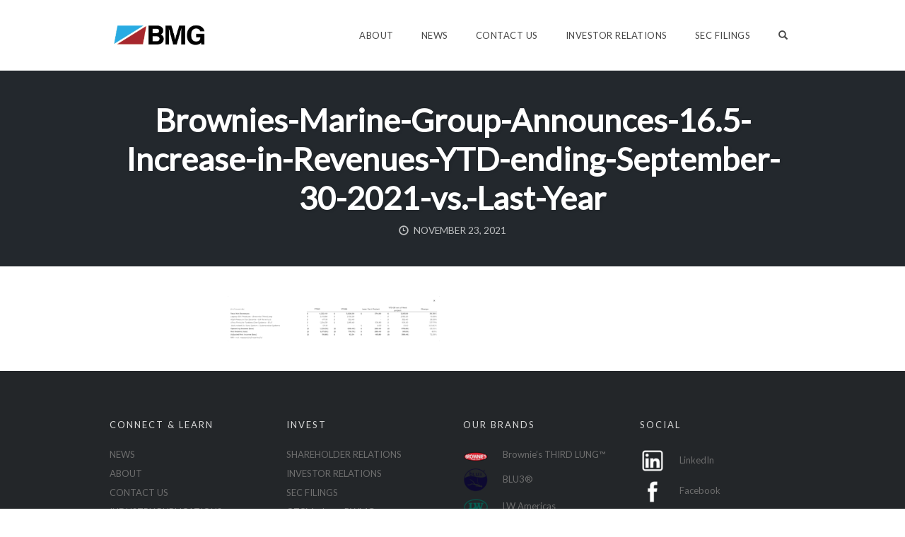

--- FILE ---
content_type: text/html; charset=UTF-8
request_url: https://browniesmarinegroup.com/brownies-marine-group-announces-16-5-increase-in-revenues-ytd-ending-september-30-2021-vs-last-year/brownies-marine-group-announces-16-5-increase-in-revenues-ytd-ending-september-30-2021-vs-last-year/
body_size: 11455
content:
<!DOCTYPE html>
<html lang="en-US">
<head>
    <meta charset="UTF-8">
    <meta name="viewport" content="width=device-width, initial-scale=1">
    <link rel="pingback" href="https://browniesmarinegroup.com/xmlrpc.php">

                            <script>
                            /* You can add more configuration options to webfontloader by previously defining the WebFontConfig with your options */
                            if ( typeof WebFontConfig === "undefined" ) {
                                WebFontConfig = new Object();
                            }
                            WebFontConfig['google'] = {families: ['Lato', 'Montserrat:700,600,400,500', 'Source+Sans+Pro:400']};

                            (function() {
                                var wf = document.createElement( 'script' );
                                wf.src = 'https://ajax.googleapis.com/ajax/libs/webfont/1.5.3/webfont.js';
                                wf.type = 'text/javascript';
                                wf.async = 'true';
                                var s = document.getElementsByTagName( 'script' )[0];
                                s.parentNode.insertBefore( wf, s );
                            })();
                        </script>
                        <meta name='robots' content='index, follow, max-image-preview:large, max-snippet:-1, max-video-preview:-1' />

	<!-- This site is optimized with the Yoast SEO plugin v26.8 - https://yoast.com/product/yoast-seo-wordpress/ -->
	<title>Brownies-Marine-Group-Announces-16.5-Increase-in-Revenues-YTD-ending-September-30-2021-vs.-Last-Year - Brownie&#039;s Marine Group</title>
	<link rel="canonical" href="https://browniesmarinegroup.com/brownies-marine-group-announces-16-5-increase-in-revenues-ytd-ending-september-30-2021-vs-last-year/brownies-marine-group-announces-16-5-increase-in-revenues-ytd-ending-september-30-2021-vs-last-year/" />
	<meta property="og:locale" content="en_US" />
	<meta property="og:type" content="article" />
	<meta property="og:title" content="Brownies-Marine-Group-Announces-16.5-Increase-in-Revenues-YTD-ending-September-30-2021-vs.-Last-Year - Brownie&#039;s Marine Group" />
	<meta property="og:url" content="https://browniesmarinegroup.com/brownies-marine-group-announces-16-5-increase-in-revenues-ytd-ending-september-30-2021-vs-last-year/brownies-marine-group-announces-16-5-increase-in-revenues-ytd-ending-september-30-2021-vs-last-year/" />
	<meta property="og:site_name" content="Brownie&#039;s Marine Group" />
	<meta property="article:publisher" content="https://www.facebook.com/BrowniesMarineGroup/" />
	<meta property="og:image" content="https://browniesmarinegroup.com/brownies-marine-group-announces-16-5-increase-in-revenues-ytd-ending-september-30-2021-vs-last-year/brownies-marine-group-announces-16-5-increase-in-revenues-ytd-ending-september-30-2021-vs-last-year" />
	<meta property="og:image:width" content="1856" />
	<meta property="og:image:height" content="393" />
	<meta property="og:image:type" content="image/png" />
	<meta name="twitter:card" content="summary_large_image" />
	<meta name="twitter:site" content="@BrowniesMarine" />
	<script type="application/ld+json" class="yoast-schema-graph">{"@context":"https://schema.org","@graph":[{"@type":"WebPage","@id":"https://browniesmarinegroup.com/brownies-marine-group-announces-16-5-increase-in-revenues-ytd-ending-september-30-2021-vs-last-year/brownies-marine-group-announces-16-5-increase-in-revenues-ytd-ending-september-30-2021-vs-last-year/","url":"https://browniesmarinegroup.com/brownies-marine-group-announces-16-5-increase-in-revenues-ytd-ending-september-30-2021-vs-last-year/brownies-marine-group-announces-16-5-increase-in-revenues-ytd-ending-september-30-2021-vs-last-year/","name":"Brownies-Marine-Group-Announces-16.5-Increase-in-Revenues-YTD-ending-September-30-2021-vs.-Last-Year - Brownie&#039;s Marine Group","isPartOf":{"@id":"https://browniesmarinegroup.com/#website"},"primaryImageOfPage":{"@id":"https://browniesmarinegroup.com/brownies-marine-group-announces-16-5-increase-in-revenues-ytd-ending-september-30-2021-vs-last-year/brownies-marine-group-announces-16-5-increase-in-revenues-ytd-ending-september-30-2021-vs-last-year/#primaryimage"},"image":{"@id":"https://browniesmarinegroup.com/brownies-marine-group-announces-16-5-increase-in-revenues-ytd-ending-september-30-2021-vs-last-year/brownies-marine-group-announces-16-5-increase-in-revenues-ytd-ending-september-30-2021-vs-last-year/#primaryimage"},"thumbnailUrl":"https://browniesmarinegroup.com/wp-content/uploads/2021/11/Brownies-Marine-Group-Announces-16.5-Increase-in-Revenues-YTD-ending-September-30-2021-vs.-Last-Year.png","datePublished":"2021-11-23T15:09:06+00:00","breadcrumb":{"@id":"https://browniesmarinegroup.com/brownies-marine-group-announces-16-5-increase-in-revenues-ytd-ending-september-30-2021-vs-last-year/brownies-marine-group-announces-16-5-increase-in-revenues-ytd-ending-september-30-2021-vs-last-year/#breadcrumb"},"inLanguage":"en-US","potentialAction":[{"@type":"ReadAction","target":["https://browniesmarinegroup.com/brownies-marine-group-announces-16-5-increase-in-revenues-ytd-ending-september-30-2021-vs-last-year/brownies-marine-group-announces-16-5-increase-in-revenues-ytd-ending-september-30-2021-vs-last-year/"]}]},{"@type":"ImageObject","inLanguage":"en-US","@id":"https://browniesmarinegroup.com/brownies-marine-group-announces-16-5-increase-in-revenues-ytd-ending-september-30-2021-vs-last-year/brownies-marine-group-announces-16-5-increase-in-revenues-ytd-ending-september-30-2021-vs-last-year/#primaryimage","url":"https://browniesmarinegroup.com/wp-content/uploads/2021/11/Brownies-Marine-Group-Announces-16.5-Increase-in-Revenues-YTD-ending-September-30-2021-vs.-Last-Year.png","contentUrl":"https://browniesmarinegroup.com/wp-content/uploads/2021/11/Brownies-Marine-Group-Announces-16.5-Increase-in-Revenues-YTD-ending-September-30-2021-vs.-Last-Year.png","width":1856,"height":393},{"@type":"BreadcrumbList","@id":"https://browniesmarinegroup.com/brownies-marine-group-announces-16-5-increase-in-revenues-ytd-ending-september-30-2021-vs-last-year/brownies-marine-group-announces-16-5-increase-in-revenues-ytd-ending-september-30-2021-vs-last-year/#breadcrumb","itemListElement":[{"@type":"ListItem","position":1,"name":"Home","item":"https://browniesmarinegroup.com/"},{"@type":"ListItem","position":2,"name":"Brownie’s Marine Group Announces 16.5% Increase in Revenues YTD ending September 30, 2021 vs. Last Year","item":"https://browniesmarinegroup.com/brownies-marine-group-announces-16-5-increase-in-revenues-ytd-ending-september-30-2021-vs-last-year/"},{"@type":"ListItem","position":3,"name":"Brownies-Marine-Group-Announces-16.5-Increase-in-Revenues-YTD-ending-September-30-2021-vs.-Last-Year"}]},{"@type":"WebSite","@id":"https://browniesmarinegroup.com/#website","url":"https://browniesmarinegroup.com/","name":"Brownie&#039;s Marine Group","description":"A Family of Unique Diving Brands","publisher":{"@id":"https://browniesmarinegroup.com/#organization"},"potentialAction":[{"@type":"SearchAction","target":{"@type":"EntryPoint","urlTemplate":"https://browniesmarinegroup.com/?s={search_term_string}"},"query-input":{"@type":"PropertyValueSpecification","valueRequired":true,"valueName":"search_term_string"}}],"inLanguage":"en-US"},{"@type":"Organization","@id":"https://browniesmarinegroup.com/#organization","name":"Brownie's Marine Group","url":"https://browniesmarinegroup.com/","logo":{"@type":"ImageObject","inLanguage":"en-US","@id":"https://browniesmarinegroup.com/#/schema/logo/image/","url":"https://browniesmarinegroup.com/wp-content/uploads/2018/01/BMG_Clear.png","contentUrl":"https://browniesmarinegroup.com/wp-content/uploads/2018/01/BMG_Clear.png","width":800,"height":323,"caption":"Brownie's Marine Group"},"image":{"@id":"https://browniesmarinegroup.com/#/schema/logo/image/"},"sameAs":["https://www.facebook.com/BrowniesMarineGroup/","https://x.com/BrowniesMarine","https://www.instagram.com/browniesthirdlung/","https://www.youtube.com/channel/UCEkIZ6kDHU46mwJsL60M7Uw"]}]}</script>
	<!-- / Yoast SEO plugin. -->


<link rel='dns-prefetch' href='//www.googletagmanager.com' />
<link rel='dns-prefetch' href='//maxcdn.bootstrapcdn.com' />
<link rel="alternate" type="application/rss+xml" title="Brownie&#039;s Marine Group &raquo; Feed" href="https://browniesmarinegroup.com/feed/" />
<link rel="alternate" type="application/rss+xml" title="Brownie&#039;s Marine Group &raquo; Comments Feed" href="https://browniesmarinegroup.com/comments/feed/" />
<link rel="alternate" title="oEmbed (JSON)" type="application/json+oembed" href="https://browniesmarinegroup.com/wp-json/oembed/1.0/embed?url=https%3A%2F%2Fbrowniesmarinegroup.com%2Fbrownies-marine-group-announces-16-5-increase-in-revenues-ytd-ending-september-30-2021-vs-last-year%2Fbrownies-marine-group-announces-16-5-increase-in-revenues-ytd-ending-september-30-2021-vs-last-year%2F" />
<link rel="alternate" title="oEmbed (XML)" type="text/xml+oembed" href="https://browniesmarinegroup.com/wp-json/oembed/1.0/embed?url=https%3A%2F%2Fbrowniesmarinegroup.com%2Fbrownies-marine-group-announces-16-5-increase-in-revenues-ytd-ending-september-30-2021-vs-last-year%2Fbrownies-marine-group-announces-16-5-increase-in-revenues-ytd-ending-september-30-2021-vs-last-year%2F&#038;format=xml" />
<style id='wp-img-auto-sizes-contain-inline-css' type='text/css'>
img:is([sizes=auto i],[sizes^="auto," i]){contain-intrinsic-size:3000px 1500px}
/*# sourceURL=wp-img-auto-sizes-contain-inline-css */
</style>
<link rel='stylesheet' id='opst-css-style-css' href='https://browniesmarinegroup.com/wp-content/themes/op-smart-theme3/css/all.min.css?ver=1.0.21' type='text/css' media='all' />
<style id='wp-emoji-styles-inline-css' type='text/css'>

	img.wp-smiley, img.emoji {
		display: inline !important;
		border: none !important;
		box-shadow: none !important;
		height: 1em !important;
		width: 1em !important;
		margin: 0 0.07em !important;
		vertical-align: -0.1em !important;
		background: none !important;
		padding: 0 !important;
	}
/*# sourceURL=wp-emoji-styles-inline-css */
</style>
<style id='wp-block-library-inline-css' type='text/css'>
:root{--wp-block-synced-color:#7a00df;--wp-block-synced-color--rgb:122,0,223;--wp-bound-block-color:var(--wp-block-synced-color);--wp-editor-canvas-background:#ddd;--wp-admin-theme-color:#007cba;--wp-admin-theme-color--rgb:0,124,186;--wp-admin-theme-color-darker-10:#006ba1;--wp-admin-theme-color-darker-10--rgb:0,107,160.5;--wp-admin-theme-color-darker-20:#005a87;--wp-admin-theme-color-darker-20--rgb:0,90,135;--wp-admin-border-width-focus:2px}@media (min-resolution:192dpi){:root{--wp-admin-border-width-focus:1.5px}}.wp-element-button{cursor:pointer}:root .has-very-light-gray-background-color{background-color:#eee}:root .has-very-dark-gray-background-color{background-color:#313131}:root .has-very-light-gray-color{color:#eee}:root .has-very-dark-gray-color{color:#313131}:root .has-vivid-green-cyan-to-vivid-cyan-blue-gradient-background{background:linear-gradient(135deg,#00d084,#0693e3)}:root .has-purple-crush-gradient-background{background:linear-gradient(135deg,#34e2e4,#4721fb 50%,#ab1dfe)}:root .has-hazy-dawn-gradient-background{background:linear-gradient(135deg,#faaca8,#dad0ec)}:root .has-subdued-olive-gradient-background{background:linear-gradient(135deg,#fafae1,#67a671)}:root .has-atomic-cream-gradient-background{background:linear-gradient(135deg,#fdd79a,#004a59)}:root .has-nightshade-gradient-background{background:linear-gradient(135deg,#330968,#31cdcf)}:root .has-midnight-gradient-background{background:linear-gradient(135deg,#020381,#2874fc)}:root{--wp--preset--font-size--normal:16px;--wp--preset--font-size--huge:42px}.has-regular-font-size{font-size:1em}.has-larger-font-size{font-size:2.625em}.has-normal-font-size{font-size:var(--wp--preset--font-size--normal)}.has-huge-font-size{font-size:var(--wp--preset--font-size--huge)}.has-text-align-center{text-align:center}.has-text-align-left{text-align:left}.has-text-align-right{text-align:right}.has-fit-text{white-space:nowrap!important}#end-resizable-editor-section{display:none}.aligncenter{clear:both}.items-justified-left{justify-content:flex-start}.items-justified-center{justify-content:center}.items-justified-right{justify-content:flex-end}.items-justified-space-between{justify-content:space-between}.screen-reader-text{border:0;clip-path:inset(50%);height:1px;margin:-1px;overflow:hidden;padding:0;position:absolute;width:1px;word-wrap:normal!important}.screen-reader-text:focus{background-color:#ddd;clip-path:none;color:#444;display:block;font-size:1em;height:auto;left:5px;line-height:normal;padding:15px 23px 14px;text-decoration:none;top:5px;width:auto;z-index:100000}html :where(.has-border-color){border-style:solid}html :where([style*=border-top-color]){border-top-style:solid}html :where([style*=border-right-color]){border-right-style:solid}html :where([style*=border-bottom-color]){border-bottom-style:solid}html :where([style*=border-left-color]){border-left-style:solid}html :where([style*=border-width]){border-style:solid}html :where([style*=border-top-width]){border-top-style:solid}html :where([style*=border-right-width]){border-right-style:solid}html :where([style*=border-bottom-width]){border-bottom-style:solid}html :where([style*=border-left-width]){border-left-style:solid}html :where(img[class*=wp-image-]){height:auto;max-width:100%}:where(figure){margin:0 0 1em}html :where(.is-position-sticky){--wp-admin--admin-bar--position-offset:var(--wp-admin--admin-bar--height,0px)}@media screen and (max-width:600px){html :where(.is-position-sticky){--wp-admin--admin-bar--position-offset:0px}}

/*# sourceURL=wp-block-library-inline-css */
</style><style id='global-styles-inline-css' type='text/css'>
:root{--wp--preset--aspect-ratio--square: 1;--wp--preset--aspect-ratio--4-3: 4/3;--wp--preset--aspect-ratio--3-4: 3/4;--wp--preset--aspect-ratio--3-2: 3/2;--wp--preset--aspect-ratio--2-3: 2/3;--wp--preset--aspect-ratio--16-9: 16/9;--wp--preset--aspect-ratio--9-16: 9/16;--wp--preset--color--black: #000000;--wp--preset--color--cyan-bluish-gray: #abb8c3;--wp--preset--color--white: #ffffff;--wp--preset--color--pale-pink: #f78da7;--wp--preset--color--vivid-red: #cf2e2e;--wp--preset--color--luminous-vivid-orange: #ff6900;--wp--preset--color--luminous-vivid-amber: #fcb900;--wp--preset--color--light-green-cyan: #7bdcb5;--wp--preset--color--vivid-green-cyan: #00d084;--wp--preset--color--pale-cyan-blue: #8ed1fc;--wp--preset--color--vivid-cyan-blue: #0693e3;--wp--preset--color--vivid-purple: #9b51e0;--wp--preset--gradient--vivid-cyan-blue-to-vivid-purple: linear-gradient(135deg,rgb(6,147,227) 0%,rgb(155,81,224) 100%);--wp--preset--gradient--light-green-cyan-to-vivid-green-cyan: linear-gradient(135deg,rgb(122,220,180) 0%,rgb(0,208,130) 100%);--wp--preset--gradient--luminous-vivid-amber-to-luminous-vivid-orange: linear-gradient(135deg,rgb(252,185,0) 0%,rgb(255,105,0) 100%);--wp--preset--gradient--luminous-vivid-orange-to-vivid-red: linear-gradient(135deg,rgb(255,105,0) 0%,rgb(207,46,46) 100%);--wp--preset--gradient--very-light-gray-to-cyan-bluish-gray: linear-gradient(135deg,rgb(238,238,238) 0%,rgb(169,184,195) 100%);--wp--preset--gradient--cool-to-warm-spectrum: linear-gradient(135deg,rgb(74,234,220) 0%,rgb(151,120,209) 20%,rgb(207,42,186) 40%,rgb(238,44,130) 60%,rgb(251,105,98) 80%,rgb(254,248,76) 100%);--wp--preset--gradient--blush-light-purple: linear-gradient(135deg,rgb(255,206,236) 0%,rgb(152,150,240) 100%);--wp--preset--gradient--blush-bordeaux: linear-gradient(135deg,rgb(254,205,165) 0%,rgb(254,45,45) 50%,rgb(107,0,62) 100%);--wp--preset--gradient--luminous-dusk: linear-gradient(135deg,rgb(255,203,112) 0%,rgb(199,81,192) 50%,rgb(65,88,208) 100%);--wp--preset--gradient--pale-ocean: linear-gradient(135deg,rgb(255,245,203) 0%,rgb(182,227,212) 50%,rgb(51,167,181) 100%);--wp--preset--gradient--electric-grass: linear-gradient(135deg,rgb(202,248,128) 0%,rgb(113,206,126) 100%);--wp--preset--gradient--midnight: linear-gradient(135deg,rgb(2,3,129) 0%,rgb(40,116,252) 100%);--wp--preset--font-size--small: 13px;--wp--preset--font-size--medium: 20px;--wp--preset--font-size--large: 36px;--wp--preset--font-size--x-large: 42px;--wp--preset--spacing--20: 0.44rem;--wp--preset--spacing--30: 0.67rem;--wp--preset--spacing--40: 1rem;--wp--preset--spacing--50: 1.5rem;--wp--preset--spacing--60: 2.25rem;--wp--preset--spacing--70: 3.38rem;--wp--preset--spacing--80: 5.06rem;--wp--preset--shadow--natural: 6px 6px 9px rgba(0, 0, 0, 0.2);--wp--preset--shadow--deep: 12px 12px 50px rgba(0, 0, 0, 0.4);--wp--preset--shadow--sharp: 6px 6px 0px rgba(0, 0, 0, 0.2);--wp--preset--shadow--outlined: 6px 6px 0px -3px rgb(255, 255, 255), 6px 6px rgb(0, 0, 0);--wp--preset--shadow--crisp: 6px 6px 0px rgb(0, 0, 0);}:where(.is-layout-flex){gap: 0.5em;}:where(.is-layout-grid){gap: 0.5em;}body .is-layout-flex{display: flex;}.is-layout-flex{flex-wrap: wrap;align-items: center;}.is-layout-flex > :is(*, div){margin: 0;}body .is-layout-grid{display: grid;}.is-layout-grid > :is(*, div){margin: 0;}:where(.wp-block-columns.is-layout-flex){gap: 2em;}:where(.wp-block-columns.is-layout-grid){gap: 2em;}:where(.wp-block-post-template.is-layout-flex){gap: 1.25em;}:where(.wp-block-post-template.is-layout-grid){gap: 1.25em;}.has-black-color{color: var(--wp--preset--color--black) !important;}.has-cyan-bluish-gray-color{color: var(--wp--preset--color--cyan-bluish-gray) !important;}.has-white-color{color: var(--wp--preset--color--white) !important;}.has-pale-pink-color{color: var(--wp--preset--color--pale-pink) !important;}.has-vivid-red-color{color: var(--wp--preset--color--vivid-red) !important;}.has-luminous-vivid-orange-color{color: var(--wp--preset--color--luminous-vivid-orange) !important;}.has-luminous-vivid-amber-color{color: var(--wp--preset--color--luminous-vivid-amber) !important;}.has-light-green-cyan-color{color: var(--wp--preset--color--light-green-cyan) !important;}.has-vivid-green-cyan-color{color: var(--wp--preset--color--vivid-green-cyan) !important;}.has-pale-cyan-blue-color{color: var(--wp--preset--color--pale-cyan-blue) !important;}.has-vivid-cyan-blue-color{color: var(--wp--preset--color--vivid-cyan-blue) !important;}.has-vivid-purple-color{color: var(--wp--preset--color--vivid-purple) !important;}.has-black-background-color{background-color: var(--wp--preset--color--black) !important;}.has-cyan-bluish-gray-background-color{background-color: var(--wp--preset--color--cyan-bluish-gray) !important;}.has-white-background-color{background-color: var(--wp--preset--color--white) !important;}.has-pale-pink-background-color{background-color: var(--wp--preset--color--pale-pink) !important;}.has-vivid-red-background-color{background-color: var(--wp--preset--color--vivid-red) !important;}.has-luminous-vivid-orange-background-color{background-color: var(--wp--preset--color--luminous-vivid-orange) !important;}.has-luminous-vivid-amber-background-color{background-color: var(--wp--preset--color--luminous-vivid-amber) !important;}.has-light-green-cyan-background-color{background-color: var(--wp--preset--color--light-green-cyan) !important;}.has-vivid-green-cyan-background-color{background-color: var(--wp--preset--color--vivid-green-cyan) !important;}.has-pale-cyan-blue-background-color{background-color: var(--wp--preset--color--pale-cyan-blue) !important;}.has-vivid-cyan-blue-background-color{background-color: var(--wp--preset--color--vivid-cyan-blue) !important;}.has-vivid-purple-background-color{background-color: var(--wp--preset--color--vivid-purple) !important;}.has-black-border-color{border-color: var(--wp--preset--color--black) !important;}.has-cyan-bluish-gray-border-color{border-color: var(--wp--preset--color--cyan-bluish-gray) !important;}.has-white-border-color{border-color: var(--wp--preset--color--white) !important;}.has-pale-pink-border-color{border-color: var(--wp--preset--color--pale-pink) !important;}.has-vivid-red-border-color{border-color: var(--wp--preset--color--vivid-red) !important;}.has-luminous-vivid-orange-border-color{border-color: var(--wp--preset--color--luminous-vivid-orange) !important;}.has-luminous-vivid-amber-border-color{border-color: var(--wp--preset--color--luminous-vivid-amber) !important;}.has-light-green-cyan-border-color{border-color: var(--wp--preset--color--light-green-cyan) !important;}.has-vivid-green-cyan-border-color{border-color: var(--wp--preset--color--vivid-green-cyan) !important;}.has-pale-cyan-blue-border-color{border-color: var(--wp--preset--color--pale-cyan-blue) !important;}.has-vivid-cyan-blue-border-color{border-color: var(--wp--preset--color--vivid-cyan-blue) !important;}.has-vivid-purple-border-color{border-color: var(--wp--preset--color--vivid-purple) !important;}.has-vivid-cyan-blue-to-vivid-purple-gradient-background{background: var(--wp--preset--gradient--vivid-cyan-blue-to-vivid-purple) !important;}.has-light-green-cyan-to-vivid-green-cyan-gradient-background{background: var(--wp--preset--gradient--light-green-cyan-to-vivid-green-cyan) !important;}.has-luminous-vivid-amber-to-luminous-vivid-orange-gradient-background{background: var(--wp--preset--gradient--luminous-vivid-amber-to-luminous-vivid-orange) !important;}.has-luminous-vivid-orange-to-vivid-red-gradient-background{background: var(--wp--preset--gradient--luminous-vivid-orange-to-vivid-red) !important;}.has-very-light-gray-to-cyan-bluish-gray-gradient-background{background: var(--wp--preset--gradient--very-light-gray-to-cyan-bluish-gray) !important;}.has-cool-to-warm-spectrum-gradient-background{background: var(--wp--preset--gradient--cool-to-warm-spectrum) !important;}.has-blush-light-purple-gradient-background{background: var(--wp--preset--gradient--blush-light-purple) !important;}.has-blush-bordeaux-gradient-background{background: var(--wp--preset--gradient--blush-bordeaux) !important;}.has-luminous-dusk-gradient-background{background: var(--wp--preset--gradient--luminous-dusk) !important;}.has-pale-ocean-gradient-background{background: var(--wp--preset--gradient--pale-ocean) !important;}.has-electric-grass-gradient-background{background: var(--wp--preset--gradient--electric-grass) !important;}.has-midnight-gradient-background{background: var(--wp--preset--gradient--midnight) !important;}.has-small-font-size{font-size: var(--wp--preset--font-size--small) !important;}.has-medium-font-size{font-size: var(--wp--preset--font-size--medium) !important;}.has-large-font-size{font-size: var(--wp--preset--font-size--large) !important;}.has-x-large-font-size{font-size: var(--wp--preset--font-size--x-large) !important;}
/*# sourceURL=global-styles-inline-css */
</style>

<style id='classic-theme-styles-inline-css' type='text/css'>
/*! This file is auto-generated */
.wp-block-button__link{color:#fff;background-color:#32373c;border-radius:9999px;box-shadow:none;text-decoration:none;padding:calc(.667em + 2px) calc(1.333em + 2px);font-size:1.125em}.wp-block-file__button{background:#32373c;color:#fff;text-decoration:none}
/*# sourceURL=/wp-includes/css/classic-themes.min.css */
</style>
<link rel='stylesheet' id='menu-image-css' href='https://browniesmarinegroup.com/wp-content/plugins/menu-image/includes/css/menu-image.css?ver=3.13' type='text/css' media='all' />
<link rel='stylesheet' id='dashicons-css' href='https://browniesmarinegroup.com/wp-includes/css/dashicons.min.css?ver=6.9' type='text/css' media='all' />
<link rel='stylesheet' id='stock-ticker-css' href='https://browniesmarinegroup.com/wp-content/plugins/stock-ticker/assets/css/stock-ticker.min.css?ver=3.24.6' type='text/css' media='all' />
<link rel='stylesheet' id='stock-ticker-custom-css' href='https://browniesmarinegroup.com/wp-content/uploads/stock-ticker-custom.css?ver=3.24.6' type='text/css' media='all' />
<link rel='stylesheet' id='font-awesome-css' href='//maxcdn.bootstrapcdn.com/font-awesome/4.3.0/css/font-awesome.min.css?ver=4.3.0' type='text/css' media='all' />
<link rel='stylesheet' id='dkpdf-frontend-css' href='https://browniesmarinegroup.com/wp-content/plugins/dk-pdf/build/frontend-style.css?ver=2.3.1' type='text/css' media='all' />
<link rel='stylesheet' id='woocommerce_responsive_frontend_styles-css' href='https://browniesmarinegroup.com/wp-content/themes/op-smart-theme3/css/woocommerce.min.css?ver=1.0.21' type='text/css' media='all' />
<!--n2css--><!--n2js--><script type="text/javascript" src="https://browniesmarinegroup.com/wp-includes/js/jquery/jquery.min.js?ver=3.7.1" id="jquery-core-js"></script>
<script type="text/javascript" src="https://browniesmarinegroup.com/wp-includes/js/jquery/jquery-migrate.min.js?ver=3.4.1" id="jquery-migrate-js"></script>
<script type="text/javascript" id="op3-dashboard-tracking-js-extra">
/* <![CDATA[ */
var OPDashboardStats = {"pid":"1581","pageview_record_id":null,"rest_url":"https://browniesmarinegroup.com/wp-json/opd/v1/opd-tracking"};
//# sourceURL=op3-dashboard-tracking-js-extra
/* ]]> */
</script>
<script type="text/javascript" src="https://browniesmarinegroup.com/wp-content/plugins/op-dashboard/public/assets/js/tracking.js?ver=1.1.21" id="op3-dashboard-tracking-js"></script>

<!-- Google tag (gtag.js) snippet added by Site Kit -->
<!-- Google Analytics snippet added by Site Kit -->
<script type="text/javascript" src="https://www.googletagmanager.com/gtag/js?id=G-XHERD8RNTP" id="google_gtagjs-js" async></script>
<script type="text/javascript" id="google_gtagjs-js-after">
/* <![CDATA[ */
window.dataLayer = window.dataLayer || [];function gtag(){dataLayer.push(arguments);}
gtag("set","linker",{"domains":["browniesmarinegroup.com"]});
gtag("js", new Date());
gtag("set", "developer_id.dZTNiMT", true);
gtag("config", "G-XHERD8RNTP");
//# sourceURL=google_gtagjs-js-after
/* ]]> */
</script>
<link rel="https://api.w.org/" href="https://browniesmarinegroup.com/wp-json/" /><link rel="alternate" title="JSON" type="application/json" href="https://browniesmarinegroup.com/wp-json/wp/v2/media/1581" /><link rel="EditURI" type="application/rsd+xml" title="RSD" href="https://browniesmarinegroup.com/xmlrpc.php?rsd" />
<link rel='shortlink' href='https://browniesmarinegroup.com/?p=1581' />
<meta name="generator" content="Site Kit by Google 1.170.0" /><link rel="icon" href="https://browniesmarinegroup.com/wp-content/uploads/2023/07/cropped-brownies-marine-group-32x32.png" sizes="32x32" />
<link rel="icon" href="https://browniesmarinegroup.com/wp-content/uploads/2023/07/cropped-brownies-marine-group-192x192.png" sizes="192x192" />
<link rel="apple-touch-icon" href="https://browniesmarinegroup.com/wp-content/uploads/2023/07/cropped-brownies-marine-group-180x180.png" />
<meta name="msapplication-TileImage" content="https://browniesmarinegroup.com/wp-content/uploads/2023/07/cropped-brownies-marine-group-270x270.png" />
<style type="text/css" title="dynamic-css" class="options-output">.sub-menu{border-bottom-color:transparent;}.op-navbar{background:#ffffff;}.op-navbar{border-bottom-color:#f0f0f0;}.header-style-centered #navbar, .header-style-with-tagline #navbar{border-top-color:#f0f0f0;}.op-footer{background:#232629;}.op-footer h1, .op-footer h2, .op-footer h3, .op-footer h4, .op-footer h5, .op-footer h6, .op-footer .calendar_wrap{color:#d7d7d7;}.op-footer, .footer-copyright, .op-footer p, .op-footer ul, .op-footer{color:#ffffff;}.op-footer a{color:#6d6d6d;}.op-footer a:hover{color:#ffffff;}.op-footer a:active{color:#a7272d;}.op-entry a{color:#222;}.op-entry a:hover{color:#222;}.op-entry a:active{color:#222;}.btn a, .btn, .btn-primary,
                                        .op-navbar .nav-close-wrap,
                                        .pagination > .btn,
                                        #infinite-handle span button,
                                        .woocommerce-product-search [type=submit],
                                        .woocommerce .widget_price_filter .ui-slider .ui-slider-range,
                                        .woocommerce .widget_price_filter .ui-slider .ui-slider-handle{background-color:#a7272d;}.op-read-more{border-color:#a7272d;}.btn a:hover,
                                        .btn:hover,
                                        .btn-primary:hover,
                                        .btn a:active,
                                        .btn:active,
                                        .btn-primary:active,
                                        .pagination > .btn:hover,
                                        .pagination > .btn:active,
                                        #infinite-handle span button:hover,
                                        #infinite-handle span button:active,
                                        .woocommerce-product-search [type=submit]:hover,
                                        .woocommerce-product-search [type=submit]:active,
                                        .woocommerce .widget_price_filter .ui-slider .ui-slider-range:hover,
                                        .woocommerce .widget_price_filter .ui-slider .ui-slider-range:active,
                                        .woocommerce .widget_price_filter .ui-slider .ui-slider-handle:hover,
                                        .woocommerce .widget_price_filter .ui-slider .ui-slider-handle:active,
                                        .woocommerce .widget_price_filter .price_slider_wrapper .ui-widget-content,
                                        .woocommerce .widget_price_filter .price_slider_wrapper .ui-widget-content:hover,
                                        .woocommerce .widget_price_filter .price_slider_wrapper .ui-widget-content:active{background-color:#d7d7d7;}.op-read-more:hover,
                                        .op-read-more:active{border-color:#d7d7d7;}.btn a, .btn, .btn-primary,
                            .pagination > .btn,
                            .pagination > .btn:hover,
                            .pagination > .btn:active,
                            #infinite-handle span button,
                            #infinite-handle span button:hover,
                            #infinite-handle span button:hover:active,
                            .op-navbar .nav-close-wrap,
                            .woocommerce-product-search [type=submit]{color:#ffffff;}.op-navbar .navbar-nav > .menu-item > a, .op-navbar .navbar-nav li .navbar-tagline,
                                .op-navbar .navbar-nav .menu-item .menu-item-search-link,
                                .op-navbar .navbar-nav .menu-item .op-search-form-close-button,
                                .op-navbar.navbar-default .navbar-toggle,
                                .op-search-form-top-menu {color:#474747;} .op-navbar .navbar-nav > .menu-item:hover > a,
                                .op-navbar .navbar-nav li .navbar-tagline:hover,
                                .op-navbar .navbar-nav .menu-item .menu-item-search-link:hover,
                                .op-navbar .navbar-nav .menu-item .op-search-form-close-button:hover,
                                .op-navbar.navbar-default .navbar-toggle:hover,
                                .op-navbar .navbar-nav li .sub-menu a:hover {color:#a7272d;} .op-navbar .navbar-nav > .menu-item.active a,
                                .op-navbar .navbar-nav > .menu-item.active:hover a {color:#a7272d;} .op-small-category-link a,
                            .op-small-category-link a:hover,
                            .op-small-category-link a:focus,
                            .op-small-category-link a:active,
                            .op-small-category-link span,
                            .op-content-grid-row .op-small-category-link a,
                            .op-homepage-hero-category,
                            .op-homepage-hero-category:hover,
                            .op-homepage-hero-category:focus,
                            .op-homepage-hero-category:active{color:#ffffff;}.op-small-category-link a,
                                        .op-small-category-link a:hover,
                                        .op-small-category-link a:focus,
                                        .op-small-category-link a:active,
                                        .op-small-category-link span,
                                        .op-homepage-hero-category,
                                        .op-homepage-hero-category:hover,
                                        .op-homepage-hero-category:focus,
                                        .op-homepage-hero-category:active{background-color:#a7272d;}body, p, .sm-wrap{font-family:Lato;opacity: 1;visibility: visible;-webkit-transition: opacity 0.24s ease-in-out;-moz-transition: opacity 0.24s ease-in-out;transition: opacity 0.24s ease-in-out;}.wf-loading body,.wf-loading  p,.wf-loading  .sm-wrap{}.ie.wf-loading body,.ie.wf-loading  p,.ie.wf-loading  .sm-wrap{}body, p{font-size:17px;opacity: 1;visibility: visible;-webkit-transition: opacity 0.24s ease-in-out;-moz-transition: opacity 0.24s ease-in-out;transition: opacity 0.24s ease-in-out;}.wf-loading body,.wf-loading  p{}.ie.wf-loading body,.ie.wf-loading  p{}h1, h2, h3, h4, h5, h6, .op-entry .op-author-name{font-family:Lato;opacity: 1;visibility: visible;-webkit-transition: opacity 0.24s ease-in-out;-moz-transition: opacity 0.24s ease-in-out;transition: opacity 0.24s ease-in-out;}.wf-loading h1,.wf-loading  h2,.wf-loading  h3,.wf-loading  h4,.wf-loading  h5,.wf-loading  h6,.wf-loading  .op-entry .op-author-name{}.ie.wf-loading h1,.ie.wf-loading  h2,.ie.wf-loading  h3,.ie.wf-loading  h4,.ie.wf-loading  h5,.ie.wf-loading  h6,.ie.wf-loading  .op-entry .op-author-name{}h1{line-height:40px;font-size:35px;opacity: 1;visibility: visible;-webkit-transition: opacity 0.24s ease-in-out;-moz-transition: opacity 0.24s ease-in-out;transition: opacity 0.24s ease-in-out;}.wf-loading h1{}.ie.wf-loading h1{}h2{line-height:34px;font-size:26px;opacity: 1;visibility: visible;-webkit-transition: opacity 0.24s ease-in-out;-moz-transition: opacity 0.24s ease-in-out;transition: opacity 0.24s ease-in-out;}.wf-loading h2{}.ie.wf-loading h2{}h3{line-height:33px;font-size:22px;opacity: 1;visibility: visible;-webkit-transition: opacity 0.24s ease-in-out;-moz-transition: opacity 0.24s ease-in-out;transition: opacity 0.24s ease-in-out;}.wf-loading h3{}.ie.wf-loading h3{}h4{line-height:30px;font-size:20px;opacity: 1;visibility: visible;-webkit-transition: opacity 0.24s ease-in-out;-moz-transition: opacity 0.24s ease-in-out;transition: opacity 0.24s ease-in-out;}.wf-loading h4{}.ie.wf-loading h4{}h5{line-height:27px;font-size:17px;opacity: 1;visibility: visible;-webkit-transition: opacity 0.24s ease-in-out;-moz-transition: opacity 0.24s ease-in-out;transition: opacity 0.24s ease-in-out;}.wf-loading h5{}.ie.wf-loading h5{}h6{line-height:24px;font-size:14px;opacity: 1;visibility: visible;-webkit-transition: opacity 0.24s ease-in-out;-moz-transition: opacity 0.24s ease-in-out;transition: opacity 0.24s ease-in-out;}.wf-loading h6{}.ie.wf-loading h6{}h2{line-height:40px;font-size:35px;opacity: 1;visibility: visible;-webkit-transition: opacity 0.24s ease-in-out;-moz-transition: opacity 0.24s ease-in-out;transition: opacity 0.24s ease-in-out;}.wf-loading h2{}.ie.wf-loading h2{}.op-homepage-hero-button{background-color:#a7272d;}.op-homepage-hero-button:hover,
                                        .op-homepage-hero-button:active,
                                        .op-homepage-hero-button:focus{background-color:#d7d7d7;}.op-hero-header,
                .op-hero-area .feature-title,
                .op-hero-area .op-headline,
                .op-hero-area p,
                .op-hero-layout-meta-wrap,
                .op-blog-meta-wrapper,
                .op-hero-layout-meta-wrap a{color:#ffffff;}.page .op-hero-header, .page .op-hero-area .feature-title, .page .op-hero-area .op-headline, .page .op-hero-layout-meta-wrap, .page .op-blog-meta-wrapper, .page .op-hero-layout-meta-wrap a{color:#ffffff;}</style><style type="text/css">.op-blog-post-header {background-color: #23282d;
                background-image: -moz-linear-gradient(top, #23282d 0%, #23282d 100%);
                background-image: -webkit-linear-gradient(top, #23282d 0%, #23282d 100%);
                background-image: linear-gradient(to bottom, #23282d 0%, #23282d 100%);
                filter: progid:DXImageTransform.Microsoft.gradient(startColorstr='#23282d', endColorstr='#23282d', GradientType=0);}</style></head>

<body class="attachment wp-singular attachment-template-default single single-attachment postid-1581 attachmentid-1581 attachment-png wp-theme-op-smart-theme3 op-navbar-fixed" itemscope="itemscope" itemtype="http://schema.org/WebPage">
        <div id="page" class="page-container hfeed site">
        <a class="skip-link screen-reader-text" href="#content">Skip to content</a>
        <header id="masthead" class="site-header"  itemscope="itemscope" itemtype="http://schema.org/WPHeader" role="banner">
            <nav class="op-navbar navbar navbar-default op-navbar-fixed" itemscope="itemscope" itemtype="http://schema.org/SiteNavigationElement" role="navigation">
                                <div class="container op-container">
                    <div class="navbar-header">
                        <a class="navbar-brand" href="https://browniesmarinegroup.com/">
                            <img src="https://browniesmarinegroup.com/wp-content/uploads/2020/02/Brownies-Marine-Group-tankless-and-tankfill-BWMG-220.png" srcset="https://browniesmarinegroup.com/wp-content/uploads/2020/02/Brownies-Marine-Group-tankless-and-tankfill-BWMG-220.png 1x, https://browniesmarinegroup.com/wp-content/uploads/2020/02/Brownies-Marine-Group-tankless-and-tankfill-BWMG-440.png 2x" title="Brownie&#039;s Marine Group" alt="Brownie&#039;s Marine Group" width="220" height="75">                        </a>
                        <button type="button" class="navbar-toggle collapsed glyphicon glyphicon-menu-hamburger" aria-controls="navbar">
                            <span class="sr-only">Toggle navigation</span>
                        </button>
                    </div> <!--/.navbar-header -->
                    <div id="navbar" class="pull-right navbar-menu">
                        <div class="nav-close-wrap text-right ">
                            <span class="glyphicon glyphicon-remove closenav"></span>
                        </div>
                        <div class="menu-main-menu-container"><ul id="menu-main-menu" class="nav navbar-nav"><li id="menu-item-1644" class="menu-item menu-item-type-post_type menu-item-object-page menu-item-1644"><a href="https://browniesmarinegroup.com/about/">ABOUT</a></li>
<li id="menu-item-1645" class="menu-item menu-item-type-post_type menu-item-object-page current_page_parent menu-item-1645"><a href="https://browniesmarinegroup.com/blog/">NEWS</a></li>
<li id="menu-item-1643" class="menu-item menu-item-type-post_type menu-item-object-page menu-item-1643"><a href="https://browniesmarinegroup.com/contact-us/">CONTACT US</a></li>
<li id="menu-item-1642" class="menu-item menu-item-type-post_type menu-item-object-page menu-item-1642"><a href="https://browniesmarinegroup.com/investor-relations-information/">INVESTOR RELATIONS</a></li>
<li id="menu-item-1647" class="menu-item menu-item-type-post_type menu-item-object-page menu-item-1647"><a href="https://browniesmarinegroup.com/sec-filings/">SEC FILINGS</a></li>

            <li class="menu-item menu-item-search-form">
                <span class="menu-item-search-form-container menu-item-search-form-item menu-item-search-toggle menu-item-hidden">
                    <form method="get" class="searchform" action="https://browniesmarinegroup.com/">
                        <div class="inline-flex">
                            <input size="15" class="op-search-form-top-menu" type="text" value="" name="s" id="s" placeholder="Enter your search keyword(s) here and press enter" />
                        </div>
                    </form>
                    <a class="op-search-form-close-button" id="op_remove_search_link" href="#">
                        <span class="glyphicon glyphicon-remove" aria-hidden="true"></span>
                        <span class="visuallyhidden">Close Search Form</span>
                    </a>
                </span>

                <span class="menu-item-search-form-item menu-item-search-link menu-item-search-toggle">
                    <a class="menu-item-search-link" id="op_search_link" href="#">
                        <span class="glyphicon glyphicon-search"></span>
                        <span class="visuallyhidden">Open Search Form</span>
                    </a>
                </span>
            </li>

            </ul></div>                    </div><!--/.nav-collapse -->
                </div> <!--/.container-fluid -->
            </nav>
        </header>
        <main id="main" class="site-content" role="main">
            
            <article id="post-1581" class="post-1581 attachment type-attachment status-inherit hentry" itemscope="itemscope" itemtype="http://schema.org/BlogPosting" itemprop="blogPost">
                <div class="op-hero-area op-blog-post" role="banner">
                    <header class="op-hero-area op-blog-post-header">
    <div class="op-blog-hero-background">
                <div class="op-blog-header-content op-blog-header-content--small">
            <div class="container op-container">
                <div class="row">
                    <div class="col-sm-12">
                        <div class="op-category-wrap">        <div class="op-small-category-link"></div>
    </div><h1 class="op-headline" itemprop="headline"><a href="https://browniesmarinegroup.com/brownies-marine-group-announces-16-5-increase-in-revenues-ytd-ending-september-30-2021-vs-last-year/brownies-marine-group-announces-16-5-increase-in-revenues-ytd-ending-september-30-2021-vs-last-year/">Brownies-Marine-Group-Announces-16.5-Increase-in-Revenues-YTD-ending-September-30-2021-vs.-Last-Year</a></h1><div class="op-blog-meta-wrapper"><span class="op-post-date"><span class="glyphicon glyphicon-time op-list-space-right-small" aria-hidden="true"></span><time class="entry-date published updated op-list-space-right-large" datetime="2021-11-23T10:09:06-05:00" itemprop="datePublished">November 23, 2021</time></span></div>                    </div>
                </div>
            </div>
        </div>

        <style> .op-blog-post-header { background-color: #23282d;
                background-image: -moz-linear-gradient(top, #23282d 0%, #23282d 100%);
                background-image: -webkit-linear-gradient(top, #23282d 0%, #23282d 100%);
                background-image: linear-gradient(to bottom, #23282d 0%, #23282d 100%);
                filter: progid:DXImageTransform.Microsoft.gradient(startColorstr='#23282d', endColorstr='#23282d', GradientType=0); } .op-blog-header-content-img { background-color:rgba(50, 50, 50, 0.75) }</style>    </div>
</header>
                </div>

                
                <div id="primary" class="content-area">
                    
                                            <div class="op-entry single container op-container">
                            <div class="row">
                                <div class="col-sm-12 col-md-8 col-md-offset-2">
                                    
<div class="entry-content" itemprop="text">
    <p class="attachment"><a href='https://browniesmarinegroup.com/wp-content/uploads/2021/11/Brownies-Marine-Group-Announces-16.5-Increase-in-Revenues-YTD-ending-September-30-2021-vs.-Last-Year.png'><img decoding="async" width="300" height="64" src="https://browniesmarinegroup.com/wp-content/uploads/2021/11/Brownies-Marine-Group-Announces-16.5-Increase-in-Revenues-YTD-ending-September-30-2021-vs.-Last-Year-300x64.png" class="attachment-medium size-medium" alt="" srcset="https://browniesmarinegroup.com/wp-content/uploads/2021/11/Brownies-Marine-Group-Announces-16.5-Increase-in-Revenues-YTD-ending-September-30-2021-vs.-Last-Year-300x64.png 300w, https://browniesmarinegroup.com/wp-content/uploads/2021/11/Brownies-Marine-Group-Announces-16.5-Increase-in-Revenues-YTD-ending-September-30-2021-vs.-Last-Year-1024x217.png 1024w, https://browniesmarinegroup.com/wp-content/uploads/2021/11/Brownies-Marine-Group-Announces-16.5-Increase-in-Revenues-YTD-ending-September-30-2021-vs.-Last-Year-768x163.png 768w, https://browniesmarinegroup.com/wp-content/uploads/2021/11/Brownies-Marine-Group-Announces-16.5-Increase-in-Revenues-YTD-ending-September-30-2021-vs.-Last-Year-1536x325.png 1536w, https://browniesmarinegroup.com/wp-content/uploads/2021/11/Brownies-Marine-Group-Announces-16.5-Increase-in-Revenues-YTD-ending-September-30-2021-vs.-Last-Year.png 1856w" sizes="(max-width: 300px) 100vw, 300px" /></a></p>
</div>


                                </div>
                            </div>
                        </div>
                                                        </div><!-- #primary -->
            </article>


        </main>
    </div> <!-- #page .hfeed .site -->
        <footer id="colophon" class="site-footer" role="contentinfo" itemscope="itemscope" itemtype="http://schema.org/WPFooter">
            <section class="op-footer">
                <div class="container op-container">
                    <div class="row">
                        
        <div class="col-sm-3">
            <aside id="nav_menu-2" class="widget widget_nav_menu"><h2 class="widget-title">CONNECT &#038; LEARN</h2><div class="menu-smarttheme-footer-1-container"><ul id="menu-smarttheme-footer-1" class="menu"><li id="menu-item-1649" class="menu-item menu-item-type-post_type menu-item-object-page current_page_parent menu-item-1649"><a href="https://browniesmarinegroup.com/blog/">NEWS</a></li>
<li id="menu-item-1650" class="menu-item menu-item-type-post_type menu-item-object-page menu-item-1650"><a href="https://browniesmarinegroup.com/about/">ABOUT</a></li>
<li id="menu-item-1651" class="menu-item menu-item-type-post_type menu-item-object-page menu-item-1651"><a href="https://browniesmarinegroup.com/contact-us/">CONTACT US</a></li>
<li id="menu-item-1653" class="menu-item menu-item-type-post_type menu-item-object-page menu-item-1653"><a href="https://browniesmarinegroup.com/media/">INDUSTRY PUBLICATIONS</a></li>
</ul></div></aside>        </div>

        
        <div class="col-sm-3">
            <aside id="nav_menu-3" class="widget widget_nav_menu"><h2 class="widget-title">INVEST</h2><div class="menu-smarttheme-footer-2-container"><ul id="menu-smarttheme-footer-2" class="menu"><li id="menu-item-1657" class="menu-item menu-item-type-post_type menu-item-object-page menu-item-1657"><a href="https://browniesmarinegroup.com/shareholder-relations/">SHAREHOLDER RELATIONS</a></li>
<li id="menu-item-1655" class="menu-item menu-item-type-post_type menu-item-object-page menu-item-1655"><a href="https://browniesmarinegroup.com/investor-relations-information/">INVESTOR RELATIONS</a></li>
<li id="menu-item-1654" class="menu-item menu-item-type-post_type menu-item-object-page menu-item-1654"><a href="https://browniesmarinegroup.com/sec-filings/">SEC FILINGS</a></li>
<li id="menu-item-1389" class="menu-item menu-item-type-custom menu-item-object-custom menu-item-1389"><a href="https://www.otcmarkets.com/stock/BWMG/overview">OTCMarkets: BWMG</a></li>
</ul></div></aside>        </div>

        
        <div class="col-sm-3">
            <aside id="nav_menu-5" class="widget widget_nav_menu"><h2 class="widget-title">OUR BRANDS</h2><div class="menu-our-brands-container"><ul id="menu-our-brands" class="menu"><li id="menu-item-1670" class="menu-item menu-item-type-custom menu-item-object-custom menu-item-1670"><a target="_blank" href="https://browniedive.com/" class="menu-image-title-after menu-image-not-hovered"><img width="36" height="17" src="https://browniesmarinegroup.com/wp-content/uploads/2021/12/brownies-marine-group-stock-symbol-bwmg-brownies-third-lung-blu3-lw-america-compressors-spare-air-2__full-width-template-e1640096680545-36x17.png" class="menu-image menu-image-title-after" alt="" decoding="async" loading="lazy" /><span class="menu-image-title-after menu-image-title">Brownie&#8217;s THIRD LUNG™</span></a></li>
<li id="menu-item-1671" class="menu-item menu-item-type-custom menu-item-object-custom menu-item-1671"><a target="_blank" href="https://diveblu3.com" class="menu-image-title-after menu-image-not-hovered"><img width="36" height="36" src="https://browniesmarinegroup.com/wp-content/uploads/2021/12/brownies-marine-group-stock-symbol-bwmg-brownies-third-lung-blu3-lw-america-compressors-spare-air-4__full-width-template-e1640096843778-36x36.png" class="menu-image menu-image-title-after" alt="" decoding="async" loading="lazy" /><span class="menu-image-title-after menu-image-title">BLU3®</span></a></li>
<li id="menu-item-1672" class="menu-item menu-item-type-custom menu-item-object-custom menu-item-1672"><a target="_blank" href="https://lwamericas.com" class="menu-image-title-after menu-image-not-hovered"><img width="36" height="25" src="https://browniesmarinegroup.com/wp-content/uploads/2021/12/brownies-marine-group-stock-symbol-bwmg-brownies-third-lung-blu3-lw-america-compressors-spare-air-3__full-width-template-e1640096967217-36x25.png" class="menu-image menu-image-title-after" alt="" decoding="async" loading="lazy" /><span class="menu-image-title-after menu-image-title">LW Americas</span></a></li>
<li id="menu-item-1673" class="menu-item menu-item-type-custom menu-item-object-custom menu-item-1673"><a target="_blank" href="https://www.spareair.com/" class="menu-image-title-after menu-image-not-hovered"><img width="30" height="36" src="https://browniesmarinegroup.com/wp-content/uploads/2021/12/brownies-marine-group-stock-symbol-bwmg-brownies-third-lung-blu3-lw-america-compressors-spare-air-1__full-width-template-e1640097102157-30x36.png" class="menu-image menu-image-title-after" alt="" decoding="async" loading="lazy" /><span class="menu-image-title-after menu-image-title">Spare Air®</span></a></li>
<li id="menu-item-1710" class="menu-item menu-item-type-custom menu-item-object-custom menu-item-1710"><a target="_blank" href="https://www.browniedive.com/bright-weights/" class="menu-image-title-after menu-image-not-hovered"><img width="36" height="36" src="https://browniesmarinegroup.com/wp-content/uploads/2022/06/Bright-Weights-Logo1-36x36.png" class="menu-image menu-image-title-after" alt="" decoding="async" loading="lazy" /><span class="menu-image-title-after menu-image-title">Bright Weights®</span></a></li>
</ul></div></aside>        </div>

        
        <div class="col-sm-3">
            <aside id="nav_menu-4" class="widget widget_nav_menu"><h2 class="widget-title">SOCIAL</h2><div class="menu-social-links-menu-container"><ul id="menu-social-links-menu" class="menu"><li id="menu-item-1658" class="menu-item menu-item-type-custom menu-item-object-custom menu-item-1658"><a target="_blank" href="https://www.linkedin.com/company/bwmg" class="menu-image-title-after menu-image-not-hovered"><img width="36" height="36" src="https://browniesmarinegroup.com/wp-content/uploads/2021/12/Brownies-Marine-Group-Stock-Symbol-BWMG-Invest-in-Brownies-Marine-Group-Diving-Made-Easy-3-36x36.png" class="menu-image menu-image-title-after" alt="" decoding="async" loading="lazy" /><span class="menu-image-title-after menu-image-title">LinkedIn</span></a></li>
<li id="menu-item-1667" class="menu-item menu-item-type-custom menu-item-object-custom menu-item-1667"><a href="https://www.facebook.com/BrowniesMarineGroup/" class="menu-image-title-after menu-image-not-hovered"><img width="36" height="36" src="https://browniesmarinegroup.com/wp-content/uploads/2021/12/Brownies-Marine-Group-Stock-Symbol-BWMG-Invest-in-Brownies-Marine-Group-Diving-Made-Easy-4-36x36.png" class="menu-image menu-image-title-after" alt="" decoding="async" loading="lazy" /><span class="menu-image-title-after menu-image-title">Facebook</span></a></li>
<li id="menu-item-38" class="menu-item menu-item-type-custom menu-item-object-custom menu-item-38"><a target="_blank" href="https://www.instagram.com/browniesmarinegroup/" class="menu-image-title-after menu-image-not-hovered"><img width="36" height="36" src="https://browniesmarinegroup.com/wp-content/uploads/2021/12/Brownies-Marine-Group-Stock-Symbol-BWMG-Invest-in-Brownies-Marine-Group-Diving-Made-Easy-2-36x36.png" class="menu-image menu-image-title-after" alt="" decoding="async" loading="lazy" /><span class="menu-image-title-after menu-image-title">Instagram</span></a></li>
<li id="menu-item-39" class="menu-item menu-item-type-custom menu-item-object-custom menu-item-39"><a target="_blank" href="https://twitter.com/browniesmarine" class="menu-image-title-after menu-image-not-hovered"><img width="36" height="36" src="https://browniesmarinegroup.com/wp-content/uploads/2021/12/Brownies-Marine-Group-Stock-Symbol-BWMG-Invest-in-Brownies-Marine-Group-Diving-Made-Easy-1-36x36.png" class="menu-image menu-image-title-after" alt="" decoding="async" loading="lazy" /><span class="menu-image-title-after menu-image-title">Twitter</span></a></li>
</ul></div></aside>        </div>

                            </div>
                    <div class="row">
                        <div class="col-sm-12 text-center">
                                                    </div>
                        <div class="col-sm-12 footer-copyright">
                            <p><p style="text-align: center;">© 2023 Brownie's Marine Group, Inc. | All Rights Reserved | <a href="https://browniesmarinegroup.com/privacy-policy/" target="_blank" rel="noopener">Privacy Policy</a></p></p>                                                    </div>
                    </div>
                </div>
            </section>
            <script type="speculationrules">
{"prefetch":[{"source":"document","where":{"and":[{"href_matches":"/*"},{"not":{"href_matches":["/wp-*.php","/wp-admin/*","/wp-content/uploads/*","/wp-content/*","/wp-content/plugins/*","/wp-content/themes/op-smart-theme3/*","/*\\?(.+)"]}},{"not":{"selector_matches":"a[rel~=\"nofollow\"]"}},{"not":{"selector_matches":".no-prefetch, .no-prefetch a"}}]},"eagerness":"conservative"}]}
</script>
<script type="text/javascript" src="https://browniesmarinegroup.com/wp-content/themes/op-smart-theme3/js/bootstrap.min.js?ver=1.0.21" id="opst-js-bootstrap-js"></script>
<script type="text/javascript" src="https://browniesmarinegroup.com/wp-content/themes/op-smart-theme3/js/all.min.js?ver=1.0.21" id="opst-js-script-js"></script>
<script type="text/javascript" src="https://browniesmarinegroup.com/wp-content/plugins/stock-ticker/assets/js/jquery.webticker.min.js?ver=2.2.0.2" id="jquery-webticker-js"></script>
<script type="text/javascript" id="stock-ticker-js-extra">
/* <![CDATA[ */
var stockTickerJs = {"ajax_url":"https://browniesmarinegroup.com/wp-admin/admin-ajax.php","nonce":"b2919a88a5"};
//# sourceURL=stock-ticker-js-extra
/* ]]> */
</script>
<script type="text/javascript" src="https://browniesmarinegroup.com/wp-content/plugins/stock-ticker/assets/js/jquery.stockticker.min.js?ver=3.24.6" id="stock-ticker-js"></script>
<script type="text/javascript" src="https://browniesmarinegroup.com/wp-content/uploads/stock-ticker-reload.js?ver=3.24.6" id="stock-ticker-reload-js"></script>
<script type="text/javascript" src="https://browniesmarinegroup.com/wp-content/plugins/dk-pdf/build/frontend.js?ver=d65494565f5e29eda330" id="dkpdf-frontend-js"></script>
<script id="wp-emoji-settings" type="application/json">
{"baseUrl":"https://s.w.org/images/core/emoji/17.0.2/72x72/","ext":".png","svgUrl":"https://s.w.org/images/core/emoji/17.0.2/svg/","svgExt":".svg","source":{"concatemoji":"https://browniesmarinegroup.com/wp-includes/js/wp-emoji-release.min.js?ver=6.9"}}
</script>
<script type="module">
/* <![CDATA[ */
/*! This file is auto-generated */
const a=JSON.parse(document.getElementById("wp-emoji-settings").textContent),o=(window._wpemojiSettings=a,"wpEmojiSettingsSupports"),s=["flag","emoji"];function i(e){try{var t={supportTests:e,timestamp:(new Date).valueOf()};sessionStorage.setItem(o,JSON.stringify(t))}catch(e){}}function c(e,t,n){e.clearRect(0,0,e.canvas.width,e.canvas.height),e.fillText(t,0,0);t=new Uint32Array(e.getImageData(0,0,e.canvas.width,e.canvas.height).data);e.clearRect(0,0,e.canvas.width,e.canvas.height),e.fillText(n,0,0);const a=new Uint32Array(e.getImageData(0,0,e.canvas.width,e.canvas.height).data);return t.every((e,t)=>e===a[t])}function p(e,t){e.clearRect(0,0,e.canvas.width,e.canvas.height),e.fillText(t,0,0);var n=e.getImageData(16,16,1,1);for(let e=0;e<n.data.length;e++)if(0!==n.data[e])return!1;return!0}function u(e,t,n,a){switch(t){case"flag":return n(e,"\ud83c\udff3\ufe0f\u200d\u26a7\ufe0f","\ud83c\udff3\ufe0f\u200b\u26a7\ufe0f")?!1:!n(e,"\ud83c\udde8\ud83c\uddf6","\ud83c\udde8\u200b\ud83c\uddf6")&&!n(e,"\ud83c\udff4\udb40\udc67\udb40\udc62\udb40\udc65\udb40\udc6e\udb40\udc67\udb40\udc7f","\ud83c\udff4\u200b\udb40\udc67\u200b\udb40\udc62\u200b\udb40\udc65\u200b\udb40\udc6e\u200b\udb40\udc67\u200b\udb40\udc7f");case"emoji":return!a(e,"\ud83e\u1fac8")}return!1}function f(e,t,n,a){let r;const o=(r="undefined"!=typeof WorkerGlobalScope&&self instanceof WorkerGlobalScope?new OffscreenCanvas(300,150):document.createElement("canvas")).getContext("2d",{willReadFrequently:!0}),s=(o.textBaseline="top",o.font="600 32px Arial",{});return e.forEach(e=>{s[e]=t(o,e,n,a)}),s}function r(e){var t=document.createElement("script");t.src=e,t.defer=!0,document.head.appendChild(t)}a.supports={everything:!0,everythingExceptFlag:!0},new Promise(t=>{let n=function(){try{var e=JSON.parse(sessionStorage.getItem(o));if("object"==typeof e&&"number"==typeof e.timestamp&&(new Date).valueOf()<e.timestamp+604800&&"object"==typeof e.supportTests)return e.supportTests}catch(e){}return null}();if(!n){if("undefined"!=typeof Worker&&"undefined"!=typeof OffscreenCanvas&&"undefined"!=typeof URL&&URL.createObjectURL&&"undefined"!=typeof Blob)try{var e="postMessage("+f.toString()+"("+[JSON.stringify(s),u.toString(),c.toString(),p.toString()].join(",")+"));",a=new Blob([e],{type:"text/javascript"});const r=new Worker(URL.createObjectURL(a),{name:"wpTestEmojiSupports"});return void(r.onmessage=e=>{i(n=e.data),r.terminate(),t(n)})}catch(e){}i(n=f(s,u,c,p))}t(n)}).then(e=>{for(const n in e)a.supports[n]=e[n],a.supports.everything=a.supports.everything&&a.supports[n],"flag"!==n&&(a.supports.everythingExceptFlag=a.supports.everythingExceptFlag&&a.supports[n]);var t;a.supports.everythingExceptFlag=a.supports.everythingExceptFlag&&!a.supports.flag,a.supports.everything||((t=a.source||{}).concatemoji?r(t.concatemoji):t.wpemoji&&t.twemoji&&(r(t.twemoji),r(t.wpemoji)))});
//# sourceURL=https://browniesmarinegroup.com/wp-includes/js/wp-emoji-loader.min.js
/* ]]> */
</script>
        </footer>
</body>
</html>
